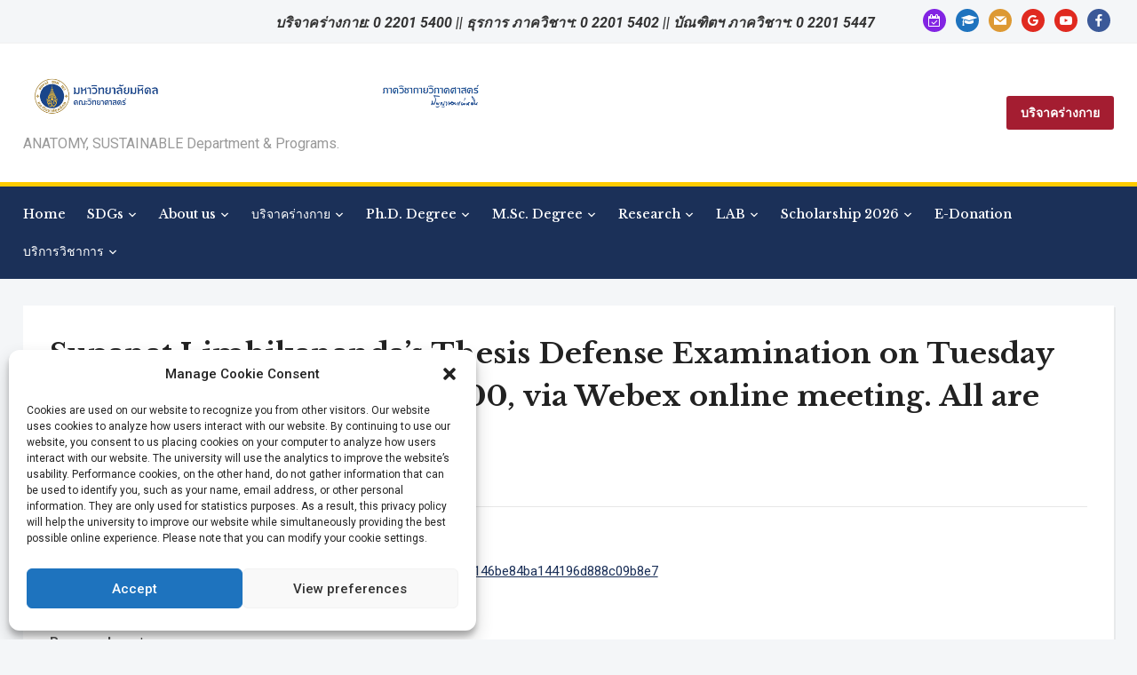

--- FILE ---
content_type: text/html; charset=UTF-8
request_url: https://anatomy.sc.mahidol.ac.th/defense-supanat/
body_size: 15118
content:
<!DOCTYPE html>
<html lang="en-US">
<head>
    <meta charset="UTF-8">
    <meta name="viewport" content="width=device-width, initial-scale=1.0">
    <link rel="profile" href="http://gmpg.org/xfn/11">
    <link rel="pingback" href="https://anatomy.sc.mahidol.ac.th/th/xmlrpc.php">

    <title>Supanat Limbikananda’s Thesis Defense Examination on Tuesday 5th October 2021, 09:00-12:00, via Webex online meeting. All are welcome. &#8211; #Anatomy SC Mahidol #Anatomy MUSC ภาควิชากายวิภาคศาสตร์ คณะวิทยาศาสตร์ มหาวิทยาลัยมหิดล Department of Anatomy, Faculty of Science, Mahidol University.</title>
<link rel='dns-prefetch' href='//fonts.googleapis.com' />
<link rel='dns-prefetch' href='//s.w.org' />
<link rel="alternate" type="application/rss+xml" title="#Anatomy SC Mahidol #Anatomy MUSC ภาควิชากายวิภาคศาสตร์ คณะวิทยาศาสตร์ มหาวิทยาลัยมหิดล Department of Anatomy, Faculty of Science, Mahidol University. &raquo; Feed" href="https://anatomy.sc.mahidol.ac.th/feed/" />
<link rel="alternate" type="application/rss+xml" title="#Anatomy SC Mahidol #Anatomy MUSC ภาควิชากายวิภาคศาสตร์ คณะวิทยาศาสตร์ มหาวิทยาลัยมหิดล Department of Anatomy, Faculty of Science, Mahidol University. &raquo; Comments Feed" href="https://anatomy.sc.mahidol.ac.th/comments/feed/" />
<link rel="alternate" type="text/calendar" title="#Anatomy SC Mahidol #Anatomy MUSC ภาควิชากายวิภาคศาสตร์ คณะวิทยาศาสตร์ มหาวิทยาลัยมหิดล Department of Anatomy, Faculty of Science, Mahidol University. &raquo; iCal Feed" href="https://anatomy.sc.mahidol.ac.th/events/?ical=1" />
		<script type="text/javascript">
			window._wpemojiSettings = {"baseUrl":"https:\/\/s.w.org\/images\/core\/emoji\/11\/72x72\/","ext":".png","svgUrl":"https:\/\/s.w.org\/images\/core\/emoji\/11\/svg\/","svgExt":".svg","source":{"concatemoji":"https:\/\/anatomy.sc.mahidol.ac.th\/th\/wp-includes\/js\/wp-emoji-release.min.js?ver=5.0.2"}};
			!function(a,b,c){function d(a,b){var c=String.fromCharCode;l.clearRect(0,0,k.width,k.height),l.fillText(c.apply(this,a),0,0);var d=k.toDataURL();l.clearRect(0,0,k.width,k.height),l.fillText(c.apply(this,b),0,0);var e=k.toDataURL();return d===e}function e(a){var b;if(!l||!l.fillText)return!1;switch(l.textBaseline="top",l.font="600 32px Arial",a){case"flag":return!(b=d([55356,56826,55356,56819],[55356,56826,8203,55356,56819]))&&(b=d([55356,57332,56128,56423,56128,56418,56128,56421,56128,56430,56128,56423,56128,56447],[55356,57332,8203,56128,56423,8203,56128,56418,8203,56128,56421,8203,56128,56430,8203,56128,56423,8203,56128,56447]),!b);case"emoji":return b=d([55358,56760,9792,65039],[55358,56760,8203,9792,65039]),!b}return!1}function f(a){var c=b.createElement("script");c.src=a,c.defer=c.type="text/javascript",b.getElementsByTagName("head")[0].appendChild(c)}var g,h,i,j,k=b.createElement("canvas"),l=k.getContext&&k.getContext("2d");for(j=Array("flag","emoji"),c.supports={everything:!0,everythingExceptFlag:!0},i=0;i<j.length;i++)c.supports[j[i]]=e(j[i]),c.supports.everything=c.supports.everything&&c.supports[j[i]],"flag"!==j[i]&&(c.supports.everythingExceptFlag=c.supports.everythingExceptFlag&&c.supports[j[i]]);c.supports.everythingExceptFlag=c.supports.everythingExceptFlag&&!c.supports.flag,c.DOMReady=!1,c.readyCallback=function(){c.DOMReady=!0},c.supports.everything||(h=function(){c.readyCallback()},b.addEventListener?(b.addEventListener("DOMContentLoaded",h,!1),a.addEventListener("load",h,!1)):(a.attachEvent("onload",h),b.attachEvent("onreadystatechange",function(){"complete"===b.readyState&&c.readyCallback()})),g=c.source||{},g.concatemoji?f(g.concatemoji):g.wpemoji&&g.twemoji&&(f(g.twemoji),f(g.wpemoji)))}(window,document,window._wpemojiSettings);
		</script>
		<style type="text/css">
img.wp-smiley,
img.emoji {
	display: inline !important;
	border: none !important;
	box-shadow: none !important;
	height: 1em !important;
	width: 1em !important;
	margin: 0 .07em !important;
	vertical-align: -0.1em !important;
	background: none !important;
	padding: 0 !important;
}
</style>
<link rel='stylesheet' id='wp-block-library-css'  href='https://anatomy.sc.mahidol.ac.th/th/wp-includes/css/dist/block-library/style.min.css?ver=5.0.2' type='text/css' media='all' />
<link rel='stylesheet' id='cmplz-general-css'  href='https://anatomy.sc.mahidol.ac.th/th/wp-content/plugins/complianz-gdpr/assets/css/cookieblocker.min.css?ver=6.3.2.1' type='text/css' media='all' />
<link rel='stylesheet' id='sidebar-login-css'  href='https://anatomy.sc.mahidol.ac.th/th/wp-content/plugins/sidebar-login/build/sidebar-login.css?ver=1662524947' type='text/css' media='all' />
<link rel='stylesheet' id='wpz-shortcodes-css'  href='https://anatomy.sc.mahidol.ac.th/th/wp-content/themes/academica_pro_3/functions/wpzoom/assets/css/shortcodes.css?ver=5.0.2' type='text/css' media='all' />
<link rel='stylesheet' id='zoom-font-awesome-css'  href='https://anatomy.sc.mahidol.ac.th/th/wp-content/themes/academica_pro_3/functions/wpzoom/assets/css/font-awesome.min.css?ver=5.0.2' type='text/css' media='all' />
<link rel='stylesheet' id='academica-google-fonts-css'  href='//fonts.googleapis.com/css?family=Roboto%3Aregular%2Citalic%2C100%2C200%2C300%2C500%2C600%2C700%2C800%2C900%7CLibre+Baskerville%3Aregular%2Citalic%2C500%2C600%2C700%26subset%3Dlatin%2C&#038;ver=5.0.2' type='text/css' media='all' />
<link rel='stylesheet' id='academica-pro-style-css'  href='https://anatomy.sc.mahidol.ac.th/th/wp-content/themes/academica_pro_3/style.css?ver=3.0.1' type='text/css' media='all' />
<link rel='stylesheet' id='media-queries-css'  href='https://anatomy.sc.mahidol.ac.th/th/wp-content/themes/academica_pro_3/css/media-queries.css?ver=3.0.1' type='text/css' media='all' />
<link rel='stylesheet' id='academica-google-font-default-css'  href='//fonts.googleapis.com/css?family=Libre+Baskerville%3A400%2C400i%2C700%7CRoboto%3A400%2C400i%2C500%2C500i%2C700%2C700i&#038;subset=cyrillic%2Clatin-ext&#038;ver=5.0.2' type='text/css' media='all' />
<link rel='stylesheet' id='dashicons-css'  href='https://anatomy.sc.mahidol.ac.th/th/wp-includes/css/dashicons.min.css?ver=5.0.2' type='text/css' media='all' />
<link rel='stylesheet' id='socicon-css'  href='https://anatomy.sc.mahidol.ac.th/th/wp-content/plugins/social-icons-widget-by-wpzoom/assets/css/socicon.css?ver=20181009' type='text/css' media='all' />
<link rel='stylesheet' id='genericons-css'  href='https://anatomy.sc.mahidol.ac.th/th/wp-content/plugins/jetpack/_inc/genericons/genericons/genericons.css?ver=3.1' type='text/css' media='all' />
<link rel='stylesheet' id='fontawesome-css'  href='https://anatomy.sc.mahidol.ac.th/th/wp-content/plugins/social-icons-widget-by-wpzoom/assets/css/font-awesome.min.css?ver=20180625' type='text/css' media='all' />
<link rel='stylesheet' id='wzslider-css'  href='https://anatomy.sc.mahidol.ac.th/th/wp-content/themes/academica_pro_3/functions/wpzoom/assets/css/wzslider.css?ver=5.0.2' type='text/css' media='all' />
<link rel='stylesheet' id='wpzoom-custom-css'  href='https://anatomy.sc.mahidol.ac.th/th/wp-content/themes/academica_pro_3/custom.css?ver=5.0.2' type='text/css' media='all' />
<script type='text/javascript' src='https://anatomy.sc.mahidol.ac.th/th/wp-includes/js/jquery/jquery.js?ver=1.12.4'></script>
<script type='text/javascript' src='https://anatomy.sc.mahidol.ac.th/th/wp-includes/js/jquery/jquery-migrate.min.js?ver=1.4.1'></script>
<script type='text/javascript' src='https://anatomy.sc.mahidol.ac.th/th/wp-content/themes/academica_pro_3/js/init.js?ver=5.0.2'></script>
<link rel='https://api.w.org/' href='https://anatomy.sc.mahidol.ac.th/wp-json/' />
<link rel="EditURI" type="application/rsd+xml" title="RSD" href="https://anatomy.sc.mahidol.ac.th/th/xmlrpc.php?rsd" />
<link rel="wlwmanifest" type="application/wlwmanifest+xml" href="https://anatomy.sc.mahidol.ac.th/th/wp-includes/wlwmanifest.xml" /> 
<link rel='prev' title='งานเกษียณ วันที่ 29 กันยายน 2564' href='https://anatomy.sc.mahidol.ac.th/retire2021/' />
<link rel='next' title='Charaterization of Thrombospondin Type 1 Repeat in Haliotis diversicolor and Its Possible Role in Osteoinduction' href='https://anatomy.sc.mahidol.ac.th/tsr1/' />
<meta name="generator" content="WordPress 5.0.2" />
<link rel="canonical" href="https://anatomy.sc.mahidol.ac.th/defense-supanat/" />
<link rel='shortlink' href='https://anatomy.sc.mahidol.ac.th/?p=12376' />
<link rel="alternate" type="application/json+oembed" href="https://anatomy.sc.mahidol.ac.th/wp-json/oembed/1.0/embed?url=https%3A%2F%2Fanatomy.sc.mahidol.ac.th%2Fdefense-supanat%2F" />
<link rel="alternate" type="text/xml+oembed" href="https://anatomy.sc.mahidol.ac.th/wp-json/oembed/1.0/embed?url=https%3A%2F%2Fanatomy.sc.mahidol.ac.th%2Fdefense-supanat%2F&#038;format=xml" />
<meta name="generator" content="Site Kit by Google 1.82.0" /><meta name="tec-api-version" content="v1"><meta name="tec-api-origin" content="https://anatomy.sc.mahidol.ac.th"><link rel="https://theeventscalendar.com/" href="https://anatomy.sc.mahidol.ac.th/wp-json/tribe/events/v1/" /><style>.cmplz-hidden{display:none!important;}</style><!-- WPZOOM Theme / Framework -->
<meta name="generator" content="Academica Pro 3.0 3.0.1" />
<meta name="generator" content="WPZOOM Framework 1.6.7" />

<!-- Jetpack Open Graph Tags -->
<meta property="og:type" content="article" />
<meta property="og:title" content="Supanat Limbikananda’s Thesis Defense Examination on Tuesday 5th October 2021, 09:00-12:00, via Webex online meeting. All are welcome." />
<meta property="og:url" content="https://anatomy.sc.mahidol.ac.th/defense-supanat/" />
<meta property="og:description" content="Hosted by Naret Chantharangsikul Meeting link: Meeting number: 2642 892 8771 Password: anatomy Remark: Click at the poster below can take you to the meeting link." />
<meta property="article:published_time" content="2021-10-02T00:22:11+00:00" />
<meta property="article:modified_time" content="2021-10-02T00:31:29+00:00" />
<meta property="og:site_name" content="#Anatomy SC Mahidol #Anatomy MUSC ภาควิชากายวิภาคศาสตร์ คณะวิทยาศาสตร์ มหาวิทยาลัยมหิดล Department of Anatomy, Faculty of Science, Mahidol University." />
<meta property="og:image" content="https://anatomy.sc.mahidol.ac.th/th/wp-content/uploads/2021/10/20211005-Defense-Supanat.png" />
<meta property="og:image:width" content="1358" />
<meta property="og:image:height" content="1920" />
<meta property="og:locale" content="en_US" />
<meta name="twitter:text:title" content="Supanat Limbikananda’s Thesis Defense Examination on Tuesday 5th October 2021, 09:00-12:00, via Webex online meeting. All are welcome." />
<meta name="twitter:image" content="https://anatomy.sc.mahidol.ac.th/th/wp-content/uploads/2021/10/20211005-Defense-Supanat.png?w=640" />
<meta name="twitter:card" content="summary_large_image" />

<!-- End Jetpack Open Graph Tags -->
<link rel="icon" href="https://anatomy.sc.mahidol.ac.th/th/wp-content/uploads/2019/02/MU_Logo-55x55.png" sizes="32x32" />
<link rel="icon" href="https://anatomy.sc.mahidol.ac.th/th/wp-content/uploads/2019/02/MU_Logo-300x300.png" sizes="192x192" />
<link rel="apple-touch-icon-precomposed" href="https://anatomy.sc.mahidol.ac.th/th/wp-content/uploads/2019/02/MU_Logo-300x300.png" />
<meta name="msapplication-TileImage" content="https://anatomy.sc.mahidol.ac.th/th/wp-content/uploads/2019/02/MU_Logo-300x300.png" />
		<style type="text/css" id="wp-custom-css">
			/*
You can add your own CSS here.

Click the help icon above to learn more.
*/

.fw-team .fw-team-inner {
    text-align: left;
}

.container {
    position: relative;
    width: 100%;
    height: 0;
    padding-bottom: 56.25%;
}
.video {
    position: absolute;
    top: 0;
    left: 0;
    width: 100%;
    height: 100%;
}		</style>
	
	<!-- Global site tag (gtag.js) - Google Analytics (Start)-->

		<script type="text/plain" data-service="google-analytics" data-category="statistics" async src="https://www.googletagmanager.com/gtag/js?id=UA-4429944-10"></script>

		<script>

		  window.dataLayer = window.dataLayer || [];

		  function gtag(){dataLayer.push(arguments);}

		  gtag('js', new Date());

		  gtag('config', 'UA-4429944-10');

		</script>

	<!-- Global site tag (gtag.js) - Google Analytics (Stop)-->
	
</head>
<body data-cmplz=1 class="post-template-default single single-post postid-12376 single-format-standard wp-custom-logo tribe-no-js">

<div id="container">

    <header id="header">

        <nav id="top-menu">

            <div class="wrapper">

                <div id="navbar-top" class="top-navbar">

                    
                </div>

                <div class="header_social">
                    <div id="zoom-social-icons-widget-3" class="widget zoom-social-icons-widget widget-none"><h3 class="title"><span>Useful Links</span></h3>
		
		<ul class="zoom-social-icons-list zoom-social-icons-list--with-canvas zoom-social-icons-list--round zoom-social-icons-list--no-labels">

			
								<li class="zoom-social_icons-list__item">
					<a class="zoom-social_icons-list__link"
					   href="http://anatomy.sc.mahidol.ac.th/labbooking/"
						target="_blank"											>
																		
                                                    <span
                                class="screen-reader-text">calendar-check-o</span>
                        
						<span class="zoom-social_icons-list-span fa fa-calendar-check-o"
							data-hover-rule="background-color" data-hover-color="#8224e3"							  style="background-color : #8224e3; font-size: 14px; padding:6px"
						></span>

											</a>
				</li>

			
								<li class="zoom-social_icons-list__item">
					<a class="zoom-social_icons-list__link"
					   href="http://www2.sc.mahidol.ac.th/scan/"
						target="_blank"											>
																		
                                                    <span
                                class="screen-reader-text">graduation-cap</span>
                        
						<span class="zoom-social_icons-list-span fa fa-graduation-cap"
							data-hover-rule="background-color" data-hover-color="#1e73be"							  style="background-color : #1e73be; font-size: 14px; padding:6px"
						></span>

											</a>
				</li>

			
								<li class="zoom-social_icons-list__item">
					<a class="zoom-social_icons-list__link"
					   href="https://webmail.mahidol.ac.th/"
						target="_blank"											>
																		
                                                    <span
                                class="screen-reader-text">mail</span>
                        
						<span class="zoom-social_icons-list-span socicon socicon-mail"
							data-hover-rule="background-color" data-hover-color="#dd9933"							  style="background-color : #dd9933; font-size: 14px; padding:6px"
						></span>

											</a>
				</li>

			
								<li class="zoom-social_icons-list__item">
					<a class="zoom-social_icons-list__link"
					   href="https://gmail.com/"
						target="_blank"											>
																		
                                                    <span
                                class="screen-reader-text">google</span>
                        
						<span class="zoom-social_icons-list-span fa fa-google"
							data-hover-rule="background-color" data-hover-color="#c71610"							  style="background-color : #e02a20; font-size: 14px; padding:6px"
						></span>

											</a>
				</li>

			
								<li class="zoom-social_icons-list__item">
					<a class="zoom-social_icons-list__link"
					   href="https://www.youtube.com/channel/UCiSSnSicQgEutgBwOzv2b-A/"
						target="_blank"											>
																		
                                                    <span
                                class="screen-reader-text">youtube</span>
                        
						<span class="zoom-social_icons-list-span socicon socicon-youtube"
							data-hover-rule="background-color" data-hover-color="#e02a20"							  style="background-color : #e02a20; font-size: 14px; padding:6px"
						></span>

											</a>
				</li>

			
								<li class="zoom-social_icons-list__item">
					<a class="zoom-social_icons-list__link"
					   href="https://www.facebook.com/anatomy.mahidol"
						target="_blank"											>
																		
                                                    <span
                                class="screen-reader-text">facebook</span>
                        
						<span class="zoom-social_icons-list-span socicon socicon-facebook"
							data-hover-rule="background-color" data-hover-color="#3b5998"							  style="background-color : #3b5998; font-size: 14px; padding:6px"
						></span>

											</a>
				</li>

			
		</ul>

		</div>                </div>

                                    <div id="header-helpful">

                                                    <span class="action"> <span class="value">บริจาคร่างกาย: 0 2201 5400 || ธุรการ ภาควิชาฯ: 0 2201 5402 || บัณฑิตฯ ภาควิชาฯ: 0 2201 5447</span></span>
                                            </div><!-- end #header-helpful -->
                
                <div class="clear"></div>

             </div>
        </nav><!-- end #top-menu -->
        <div class="cleaner"></div>


        <div class="wrapper">

            <div class="brand_wrapper">

                <div class="navbar-brand-wpz">

                    <a href="https://anatomy.sc.mahidol.ac.th/" class="custom-logo-link" rel="home" itemprop="url"><img src="https://anatomy.sc.mahidol.ac.th/th/wp-content/uploads/2023/08/AN_MUSC_Logo.png" alt="#Anatomy SC Mahidol #Anatomy MUSC ภาควิชากายวิภาคศาสตร์ คณะวิทยาศาสตร์ มหาวิทยาลัยมหิดล Department of Anatomy, Faculty of Science, Mahidol University." width="2038" height="208"></a>
                    <p class="tagline">ANATOMY, SUSTAINABLE Department &amp; Programs.</p>

                </div><!-- .navbar-brand -->

                <div id="navbar-logo" class="logo-navbar">

                    <div class="menu-about-container"><ul id="menu-about" class="navbar-wpz dropdown sf-menu"><li id="menu-item-6048" class="wpz-button menu-item menu-item-type-post_type menu-item-object-page menu-item-6048"><a href="https://anatomy.sc.mahidol.ac.th/body-donation/">บริจาคร่างกาย</a></li>
</ul></div>
                </div>

            </div>

            <div class="cleaner">&nbsp;</div>

        </div><!-- end .wrapper -->

    </header>

    <nav id="main-navbar" class="main-navbar">

        <div class="wrapper">

            <div class="navbar-header-main">
                <div id="menu-main-slide" class="menu-main-container"><ul id="menu-main" class="menu"><li id="menu-item-6117" class="menu-item menu-item-type-post_type menu-item-object-page menu-item-home menu-item-6117"><a href="https://anatomy.sc.mahidol.ac.th/">Home</a></li>
<li id="menu-item-10809" class="menu-item menu-item-type-taxonomy menu-item-object-category menu-item-has-children menu-item-10809"><a href="https://anatomy.sc.mahidol.ac.th/category/sdg/">SDGs</a>
<ul class="sub-menu">
	<li id="menu-item-18467" class="menu-item menu-item-type-taxonomy menu-item-object-category menu-item-18467"><a href="https://anatomy.sc.mahidol.ac.th/category/sdg2024/">SDGs 2024</a></li>
	<li id="menu-item-18471" class="menu-item menu-item-type-taxonomy menu-item-object-category menu-item-18471"><a href="https://anatomy.sc.mahidol.ac.th/category/sdg2023/">SDGs 2023</a></li>
	<li id="menu-item-18469" class="menu-item menu-item-type-taxonomy menu-item-object-category menu-item-18469"><a href="https://anatomy.sc.mahidol.ac.th/category/sdg2022/">SDGs 2022</a></li>
	<li id="menu-item-18470" class="menu-item menu-item-type-taxonomy menu-item-object-category menu-item-18470"><a href="https://anatomy.sc.mahidol.ac.th/category/sdg2021/">SDGs 2021</a></li>
	<li id="menu-item-13482" class="menu-item menu-item-type-taxonomy menu-item-object-category menu-item-13482"><a href="https://anatomy.sc.mahidol.ac.th/category/research-output/">SDGs &#038; Research output</a></li>
	<li id="menu-item-13480" class="menu-item menu-item-type-taxonomy menu-item-object-category menu-item-13480"><a href="https://anatomy.sc.mahidol.ac.th/category/sdg-project/">SDGs &#038; Activity/Project</a></li>
</ul>
</li>
<li id="menu-item-5571" class="menu-item menu-item-type-post_type menu-item-object-page menu-item-has-children menu-item-5571"><a href="https://anatomy.sc.mahidol.ac.th/about/">About us</a>
<ul class="sub-menu">
	<li id="menu-item-11818" class="menu-item menu-item-type-post_type menu-item-object-page menu-item-11818"><a href="https://anatomy.sc.mahidol.ac.th/about/staff/">Staff</a></li>
	<li id="menu-item-21180" class="menu-item menu-item-type-post_type menu-item-object-page menu-item-21180"><a href="https://anatomy.sc.mahidol.ac.th/organization-chart/">Organization Chart</a></li>
	<li id="menu-item-21185" class="menu-item menu-item-type-post_type menu-item-object-page menu-item-21185"><a href="https://anatomy.sc.mahidol.ac.th/steering-committee/">Steering Committee</a></li>
	<li id="menu-item-18995" class="menu-item menu-item-type-post_type menu-item-object-page menu-item-has-children menu-item-18995"><a href="https://anatomy.sc.mahidol.ac.th/student/">GRADUATE STUDENTS</a>
	<ul class="sub-menu">
		<li id="menu-item-18999" class="menu-item menu-item-type-post_type menu-item-object-page menu-item-18999"><a href="https://anatomy.sc.mahidol.ac.th/student/phd/">Ph.D. students</a></li>
		<li id="menu-item-16636" class="menu-item menu-item-type-post_type menu-item-object-page menu-item-16636"><a href="https://anatomy.sc.mahidol.ac.th/student/msc/">M.Sc. students</a></li>
	</ul>
</li>
	<li id="menu-item-19111" class="menu-item menu-item-type-post_type menu-item-object-page menu-item-has-children menu-item-19111"><a href="https://anatomy.sc.mahidol.ac.th/visiting-researcher/">VISITING RESEARCHERS</a>
	<ul class="sub-menu">
		<li id="menu-item-19544" class="menu-item menu-item-type-post_type menu-item-object-page menu-item-19544"><a href="https://anatomy.sc.mahidol.ac.th/visiting-researcher/ra/">Research Assistant</a></li>
		<li id="menu-item-19397" class="menu-item menu-item-type-post_type menu-item-object-page menu-item-19397"><a href="https://anatomy.sc.mahidol.ac.th/visiting-researcher/phd/">Ph.D. students</a></li>
		<li id="menu-item-19398" class="menu-item menu-item-type-post_type menu-item-object-page menu-item-19398"><a href="https://anatomy.sc.mahidol.ac.th/visiting-researcher/msc/">M.Sc. students</a></li>
		<li id="menu-item-19399" class="menu-item menu-item-type-post_type menu-item-object-page menu-item-19399"><a href="https://anatomy.sc.mahidol.ac.th/visiting-researcher/bsc/">B.Sc. students</a></li>
		<li id="menu-item-19400" class="menu-item menu-item-type-post_type menu-item-object-page menu-item-19400"><a href="https://anatomy.sc.mahidol.ac.th/visiting-researcher/graduated/">GRADUATED</a></li>
	</ul>
</li>
	<li id="menu-item-5843" class="menu-item menu-item-type-post_type menu-item-object-page menu-item-5843"><a href="https://anatomy.sc.mahidol.ac.th/about/history/">History</a></li>
	<li id="menu-item-10896" class="menu-item menu-item-type-taxonomy menu-item-object-category menu-item-has-children menu-item-10896"><a href="https://anatomy.sc.mahidol.ac.th/category/achievement/">ความสำเร็จ</a>
	<ul class="sub-menu">
		<li id="menu-item-10897" class="menu-item menu-item-type-taxonomy menu-item-object-category menu-item-10897"><a href="https://anatomy.sc.mahidol.ac.th/category/staff-award/">Staff Awards &#038; Promotions</a></li>
		<li id="menu-item-10898" class="menu-item menu-item-type-taxonomy menu-item-object-category menu-item-10898"><a href="https://anatomy.sc.mahidol.ac.th/category/congrat/">Congratulations!!</a></li>
	</ul>
</li>
	<li id="menu-item-8708" class="menu-item menu-item-type-taxonomy menu-item-object-category menu-item-8708"><a href="https://anatomy.sc.mahidol.ac.th/category/knowledge/">เกร็ดความรู้ฯ สู่ประชาชน</a></li>
	<li id="menu-item-13169" class="menu-item menu-item-type-post_type menu-item-object-post menu-item-13169"><a href="https://anatomy.sc.mahidol.ac.th/online-it/">ON-LINE IT services</a></li>
	<li id="menu-item-9320" class="menu-item menu-item-type-post_type menu-item-object-page menu-item-9320"><a href="https://anatomy.sc.mahidol.ac.th/museum/">พิพิธภัณฑ์กายวิภาคศาสตร์</a></li>
	<li id="menu-item-10930" class="menu-item menu-item-type-custom menu-item-object-custom menu-item-10930"><a href="https://www.youtube.com/channel/UCiSSnSicQgEutgBwOzv2b-A/">Anatomy SC Mahidol Channel</a></li>
	<li id="menu-item-10933" class="menu-item menu-item-type-custom menu-item-object-custom menu-item-10933"><a href="https://www.facebook.com/anatomy.mahidol">Facebook</a></li>
	<li id="menu-item-7511" class="menu-item menu-item-type-post_type menu-item-object-page menu-item-has-children menu-item-7511"><a href="https://anatomy.sc.mahidol.ac.th/link/">Links</a>
	<ul class="sub-menu">
		<li id="menu-item-12058" class="menu-item menu-item-type-custom menu-item-object-custom menu-item-12058"><a href="https://anatomy.sc.mahidol.ac.th/link/sdg-online-form/">SDGs online form</a></li>
		<li id="menu-item-7802" class="menu-item menu-item-type-post_type menu-item-object-page menu-item-7802"><a href="https://anatomy.sc.mahidol.ac.th/link/booked/">Room &#038; Lab booking</a></li>
		<li id="menu-item-7576" class="menu-item menu-item-type-taxonomy menu-item-object-category menu-item-7576"><a href="https://anatomy.sc.mahidol.ac.th/category/announcement/">Announce</a></li>
		<li id="menu-item-5844" class="menu-item menu-item-type-custom menu-item-object-custom menu-item-5844"><a href="http://anatomy.sc.mahidol.ac.th/events/">Calendar</a></li>
		<li id="menu-item-8371" class="menu-item menu-item-type-custom menu-item-object-custom menu-item-8371"><a href="http://anatomy.sc.mahidol.ac.th/old/">Old Website (English)</a></li>
		<li id="menu-item-8372" class="menu-item menu-item-type-custom menu-item-object-custom menu-item-8372"><a href="http://anatomy.sc.mahidol.ac.th/old/thai">เว็บไซต์เดิม (ภาษาไทย)</a></li>
	</ul>
</li>
	<li id="menu-item-13911" class="menu-item menu-item-type-post_type menu-item-object-page menu-item-has-children menu-item-13911"><a href="https://anatomy.sc.mahidol.ac.th/surveys/">Surveys</a>
	<ul class="sub-menu">
		<li id="menu-item-13918" class="menu-item menu-item-type-post_type menu-item-object-page menu-item-13918"><a href="https://anatomy.sc.mahidol.ac.th/surveys/alumni-feedback/">Alumni Feedback</a></li>
		<li id="menu-item-13924" class="menu-item menu-item-type-post_type menu-item-object-page menu-item-13924"><a href="https://anatomy.sc.mahidol.ac.th/surveys/graduate-user-satisfaction/">Graduate User Satisfaction</a></li>
	</ul>
</li>
	<li id="menu-item-13549" class="menu-item menu-item-type-post_type menu-item-object-page menu-item-13549"><a href="https://anatomy.sc.mahidol.ac.th/pdpa-project/">ประกาศความเป็นส่วนตัวด้านข้อมูลผู้เข้าร่วมโครงการ</a></li>
	<li id="menu-item-14206" class="menu-item menu-item-type-post_type menu-item-object-page menu-item-14206"><a href="https://anatomy.sc.mahidol.ac.th/cctv-privacy-notice/">ประกาศเกี่ยวกับความเป็นส่วนตัวในการใช้กล้องวงจรปิด (CCTV Privacy Notice) บริเวณพื้นที่พิพิธภัณฑ์ ภาควิชากายวิภาคศาสตร์ คณะวิทยาศาสตร์ มหาวิทยาลัยมหิดล</a></li>
	<li id="menu-item-10916" class="menu-item menu-item-type-post_type menu-item-object-page menu-item-10916"><a href="https://anatomy.sc.mahidol.ac.th/contact/">Contact us</a></li>
</ul>
</li>
<li id="menu-item-7962" class="menu-item menu-item-type-post_type menu-item-object-page menu-item-has-children menu-item-7962"><a href="https://anatomy.sc.mahidol.ac.th/body-donation/">บริจาคร่างกาย</a>
<ul class="sub-menu">
	<li id="menu-item-10904" class="menu-item menu-item-type-post_type menu-item-object-page menu-item-10904"><a href="https://anatomy.sc.mahidol.ac.th/body-donation/">ขั้นตอน</a></li>
	<li id="menu-item-10905" class="menu-item menu-item-type-post_type menu-item-object-page menu-item-10905"><a href="https://anatomy.sc.mahidol.ac.th/body-donation/">เงื่อนไข</a></li>
	<li id="menu-item-9044" class="menu-item menu-item-type-taxonomy menu-item-object-category menu-item-9044"><a href="https://anatomy.sc.mahidol.ac.th/category/body-donor/">กตัญญู.. ต่อครูผู้ยิ่งใหญ่</a></li>
	<li id="menu-item-10902" class="menu-item menu-item-type-taxonomy menu-item-object-category menu-item-10902"><a href="https://anatomy.sc.mahidol.ac.th/category/soft-cadaver/">Soft cadaver คือ ร่างของผู้บริจาคร่างกายเพื่อการศึกษาแบบนิ่ม ซึ่งเสมือนกับร่างของผู้ป่วยจริงมากที่สุด</a></li>
	<li id="menu-item-20933" class="menu-item menu-item-type-taxonomy menu-item-object-category menu-item-20933"><a href="https://anatomy.sc.mahidol.ac.th/category/thiel-cadaver/">Thiel cadaver</a></li>
</ul>
</li>
<li id="menu-item-13504" class="menu-item menu-item-type-custom menu-item-object-custom menu-item-has-children menu-item-13504"><a href="https://graduate.mahidol.ac.th/inter/prospective-students/?p=curriculum&#038;id=2101D04G">Ph.D. Degree</a>
<ul class="sub-menu">
	<li id="menu-item-6537" class="menu-item menu-item-type-post_type menu-item-object-page menu-item-6537"><a href="https://anatomy.sc.mahidol.ac.th/testimonials/">Why Anatomy MUSC?</a></li>
	<li id="menu-item-10258" class="menu-item menu-item-type-post_type menu-item-object-page menu-item-10258"><a href="https://anatomy.sc.mahidol.ac.th/anatomy-at-musc/">Anatomy at MUSC</a></li>
	<li id="menu-item-8923" class="menu-item menu-item-type-post_type menu-item-object-page menu-item-8923"><a href="https://anatomy.sc.mahidol.ac.th/curriculum-phd/">Curriculum</a></li>
	<li id="menu-item-5842" class="menu-item menu-item-type-post_type menu-item-object-page menu-item-5842"><a href="https://anatomy.sc.mahidol.ac.th/admissions/">Admissions</a></li>
	<li id="menu-item-6680" class="menu-item menu-item-type-post_type menu-item-object-page menu-item-6680"><a href="https://anatomy.sc.mahidol.ac.th/scholarship/">Scholarships</a></li>
	<li id="menu-item-8926" class="menu-item menu-item-type-post_type menu-item-object-page menu-item-has-children menu-item-8926"><a href="https://anatomy.sc.mahidol.ac.th/curriculum-phd/">TQF-2, Syllabus, ELO, QE</a>
	<ul class="sub-menu">
		<li id="menu-item-7350" class="menu-item menu-item-type-custom menu-item-object-custom menu-item-7350"><a href="https://anatomy.sc.mahidol.ac.th/pdf/PhD-TQF2-EN.pdf">Program Specification (TQF-2)</a></li>
		<li id="menu-item-7737" class="menu-item menu-item-type-custom menu-item-object-custom menu-item-7737"><a href="https://anatomy.sc.mahidol.ac.th/pdf/PhD-CourseSyllabus.pdf">Course Syllabus</a></li>
		<li id="menu-item-7743" class="menu-item menu-item-type-custom menu-item-object-custom menu-item-7743"><a href="https://anatomy.sc.mahidol.ac.th/pdf/PhD-QualifyingExamProcedure.pdf">Qualifying Exam Procedure (QE)</a></li>
	</ul>
</li>
</ul>
</li>
<li id="menu-item-13507" class="menu-item menu-item-type-custom menu-item-object-custom menu-item-has-children menu-item-13507"><a href="https://graduate.mahidol.ac.th/inter/prospective-students/?p=curriculum&#038;id=2101M04G">M.Sc. Degree</a>
<ul class="sub-menu">
	<li id="menu-item-7778" class="menu-item menu-item-type-post_type menu-item-object-page menu-item-7778"><a href="https://anatomy.sc.mahidol.ac.th/testimonials/">Why Anatomy MUSC?</a></li>
	<li id="menu-item-10262" class="menu-item menu-item-type-post_type menu-item-object-page menu-item-10262"><a href="https://anatomy.sc.mahidol.ac.th/anatomy-at-musc/">Anatomy at MUSC</a></li>
	<li id="menu-item-8948" class="menu-item menu-item-type-post_type menu-item-object-page menu-item-8948"><a href="https://anatomy.sc.mahidol.ac.th/curriculum-msc/">Curriculum</a></li>
	<li id="menu-item-7740" class="menu-item menu-item-type-post_type menu-item-object-page menu-item-7740"><a href="https://anatomy.sc.mahidol.ac.th/admissions/">Admissions</a></li>
	<li id="menu-item-7739" class="menu-item menu-item-type-post_type menu-item-object-page menu-item-7739"><a href="https://anatomy.sc.mahidol.ac.th/scholarship/">Scholarships</a></li>
	<li id="menu-item-8951" class="menu-item menu-item-type-post_type menu-item-object-page menu-item-has-children menu-item-8951"><a href="https://anatomy.sc.mahidol.ac.th/curriculum-msc/">TQF-2, Syllabus, ELO</a>
	<ul class="sub-menu">
		<li id="menu-item-7346" class="menu-item menu-item-type-custom menu-item-object-custom menu-item-7346"><a href="https://anatomy.sc.mahidol.ac.th/pdf/MSc-TQF2-EN.pdf">Program Specification (TQF-2)</a></li>
		<li id="menu-item-7738" class="menu-item menu-item-type-custom menu-item-object-custom menu-item-7738"><a href="https://anatomy.sc.mahidol.ac.th/pdf/MSc-CourseSyllabus.pdf">Course Syllabus</a></li>
	</ul>
</li>
</ul>
</li>
<li id="menu-item-6460" class="menu-item menu-item-type-post_type menu-item-object-page menu-item-has-children menu-item-6460"><a href="https://anatomy.sc.mahidol.ac.th/research/">Research</a>
<ul class="sub-menu">
	<li id="menu-item-10910" class="menu-item menu-item-type-taxonomy menu-item-object-category menu-item-10910"><a href="https://anatomy.sc.mahidol.ac.th/category/research-output/">Research output</a></li>
	<li id="menu-item-6789" class="menu-item menu-item-type-post_type menu-item-object-page menu-item-6789"><a href="https://anatomy.sc.mahidol.ac.th/research/area/">Research Area</a></li>
	<li id="menu-item-6672" class="menu-item menu-item-type-post_type menu-item-object-page menu-item-6672"><a href="https://anatomy.sc.mahidol.ac.th/research/collaborations/">Collaborations</a></li>
	<li id="menu-item-6602" class="menu-item menu-item-type-post_type menu-item-object-page menu-item-has-children menu-item-6602"><a href="https://anatomy.sc.mahidol.ac.th/publication/">Publication</a>
	<ul class="sub-menu">
		<li id="menu-item-6599" class="menu-item menu-item-type-post_type menu-item-object-page menu-item-6599"><a href="https://anatomy.sc.mahidol.ac.th/publication/year-2019/">Publication 2019</a></li>
		<li id="menu-item-6662" class="menu-item menu-item-type-post_type menu-item-object-page menu-item-6662"><a href="https://anatomy.sc.mahidol.ac.th/publication/year-2018/">Publication 2018</a></li>
		<li id="menu-item-6659" class="menu-item menu-item-type-post_type menu-item-object-page menu-item-6659"><a href="https://anatomy.sc.mahidol.ac.th/publication/year-2017/">Publication 2017</a></li>
		<li id="menu-item-6656" class="menu-item menu-item-type-post_type menu-item-object-page menu-item-6656"><a href="https://anatomy.sc.mahidol.ac.th/publication/year-2016/">Publication 2016</a></li>
		<li id="menu-item-6653" class="menu-item menu-item-type-post_type menu-item-object-page menu-item-6653"><a href="https://anatomy.sc.mahidol.ac.th/publication/year-2015/">Publication 2015</a></li>
		<li id="menu-item-6799" class="menu-item menu-item-type-post_type menu-item-object-page menu-item-6799"><a href="https://anatomy.sc.mahidol.ac.th/publication/">More</a></li>
	</ul>
</li>
</ul>
</li>
<li id="menu-item-6359" class="menu-item menu-item-type-post_type menu-item-object-page menu-item-has-children menu-item-6359"><a href="https://anatomy.sc.mahidol.ac.th/lab/">LAB</a>
<ul class="sub-menu">
	<li id="menu-item-7893" class="menu-item menu-item-type-post_type menu-item-object-page menu-item-7893"><a href="https://anatomy.sc.mahidol.ac.th/lab/dr-bic/">DR-BIC</a></li>
	<li id="menu-item-6360" class="menu-item menu-item-type-post_type menu-item-object-page menu-item-6360"><a href="https://anatomy.sc.mahidol.ac.th/lab/km/">KM / Meemon</a></li>
	<li id="menu-item-6361" class="menu-item menu-item-type-post_type menu-item-object-page menu-item-6361"><a href="https://anatomy.sc.mahidol.ac.th/lab/stam/">STAM</a></li>
	<li id="menu-item-6362" class="menu-item menu-item-type-post_type menu-item-object-page menu-item-6362"><a href="https://anatomy.sc.mahidol.ac.th/lab/stem-cell/">STEM CELL</a></li>
	<li id="menu-item-6363" class="menu-item menu-item-type-post_type menu-item-object-page menu-item-6363"><a href="https://anatomy.sc.mahidol.ac.th/lab/neuro/">NEUROSCIENCE</a></li>
	<li id="menu-item-13155" class="menu-item menu-item-type-post_type menu-item-object-page menu-item-13155"><a href="https://anatomy.sc.mahidol.ac.th/lab/iscan/">iSCAN</a></li>
	<li id="menu-item-15608" class="menu-item menu-item-type-post_type menu-item-object-page menu-item-15608"><a href="https://anatomy.sc.mahidol.ac.th/yt-lab/">YT</a></li>
</ul>
</li>
<li id="menu-item-22346" class="menu-item menu-item-type-taxonomy menu-item-object-category menu-item-has-children menu-item-22346"><a href="https://anatomy.sc.mahidol.ac.th/category/scholarship-2026/">Scholarship 2026</a>
<ul class="sub-menu">
	<li id="menu-item-20894" class="menu-item menu-item-type-taxonomy menu-item-object-category menu-item-has-children menu-item-20894"><a href="https://anatomy.sc.mahidol.ac.th/category/scholarship/">Scholarship now &#8211; 2019</a>
	<ul class="sub-menu">
		<li id="menu-item-20899" class="menu-item menu-item-type-taxonomy menu-item-object-category menu-item-20899"><a href="https://anatomy.sc.mahidol.ac.th/category/scholarship-2025/">Scholarship 2025</a></li>
		<li id="menu-item-20892" class="menu-item menu-item-type-taxonomy menu-item-object-category menu-item-20892"><a href="https://anatomy.sc.mahidol.ac.th/category/scholarship-2024/">Scholarship 2024</a></li>
		<li id="menu-item-20891" class="menu-item menu-item-type-taxonomy menu-item-object-category menu-item-20891"><a href="https://anatomy.sc.mahidol.ac.th/category/scholarship-2023/">Scholarship 2023</a></li>
		<li id="menu-item-20890" class="menu-item menu-item-type-taxonomy menu-item-object-category menu-item-20890"><a href="https://anatomy.sc.mahidol.ac.th/category/scholarship-2022/">Scholarship 2022</a></li>
		<li id="menu-item-20889" class="menu-item menu-item-type-taxonomy menu-item-object-category menu-item-20889"><a href="https://anatomy.sc.mahidol.ac.th/category/scholarship-2021/">Scholarship 2021</a></li>
		<li id="menu-item-20888" class="menu-item menu-item-type-taxonomy menu-item-object-category menu-item-20888"><a href="https://anatomy.sc.mahidol.ac.th/category/scholarship-2020/">Scholarship 2020</a></li>
		<li id="menu-item-20887" class="menu-item menu-item-type-taxonomy menu-item-object-category menu-item-20887"><a href="https://anatomy.sc.mahidol.ac.th/category/scholarship-2019/">Scholarship 2019</a></li>
	</ul>
</li>
</ul>
</li>
<li id="menu-item-13636" class="menu-item menu-item-type-post_type menu-item-object-page menu-item-13636"><a href="https://anatomy.sc.mahidol.ac.th/e-donation/">E-Donation</a></li>
<li id="menu-item-17782" class="menu-item menu-item-type-post_type menu-item-object-page menu-item-has-children menu-item-17782"><a href="https://anatomy.sc.mahidol.ac.th/outreach/">บริการวิชาการ</a>
<ul class="sub-menu">
	<li id="menu-item-17720" class="menu-item menu-item-type-post_type menu-item-object-page menu-item-17720"><a href="https://anatomy.sc.mahidol.ac.th/outreach/preparation-program/">โครงการเตรียมร่างอาจารย์ใหญ่สำหรับสถาบันภายนอก</a></li>
	<li id="menu-item-17729" class="menu-item menu-item-type-post_type menu-item-object-page menu-item-has-children menu-item-17729"><a href="https://anatomy.sc.mahidol.ac.th/outreach/surgical-training-project/">โครงการฝึกหัตถการการผ่าตัด</a>
	<ul class="sub-menu">
		<li id="menu-item-21086" class="menu-item menu-item-type-taxonomy menu-item-object-category menu-item-has-children menu-item-21086"><a href="https://anatomy.sc.mahidol.ac.th/category/care-lab/">CARE Lab</a>
		<ul class="sub-menu">
			<li id="menu-item-21776" class="menu-item menu-item-type-taxonomy menu-item-object-category menu-item-21776"><a href="https://anatomy.sc.mahidol.ac.th/category/care-lab-2025/">CARE Lab 2025</a></li>
			<li id="menu-item-21089" class="menu-item menu-item-type-taxonomy menu-item-object-category menu-item-21089"><a href="https://anatomy.sc.mahidol.ac.th/category/care-lab-2024/">CARE Lab 2024</a></li>
			<li id="menu-item-21135" class="menu-item menu-item-type-taxonomy menu-item-object-category menu-item-21135"><a href="https://anatomy.sc.mahidol.ac.th/category/care-lab-2023/">CARE Lab 2023</a></li>
			<li id="menu-item-21087" class="menu-item menu-item-type-taxonomy menu-item-object-category menu-item-21087"><a href="https://anatomy.sc.mahidol.ac.th/category/care-lab-2019/">CARE Lab 2019</a></li>
		</ul>
</li>
	</ul>
</li>
	<li id="menu-item-17714" class="menu-item menu-item-type-post_type menu-item-object-page menu-item-17714"><a href="https://anatomy.sc.mahidol.ac.th/outreach/anatomy-for-all/">โครงการสร้างเสริมความรู้ทางกายวิภาคศาสตร์แก่นักเรียนในระดับมัธยมศึกษา</a></li>
</ul>
</li>
</ul></div>
            </div>

            <div id="navbar-main">

                <div class="menu-main-container"><ul id="menu-main-1" class="navbar-wpz dropdown sf-menu"><li class="menu-item menu-item-type-post_type menu-item-object-page menu-item-home menu-item-6117"><a href="https://anatomy.sc.mahidol.ac.th/">Home</a></li>
<li class="menu-item menu-item-type-taxonomy menu-item-object-category menu-item-has-children menu-item-10809"><a href="https://anatomy.sc.mahidol.ac.th/category/sdg/">SDGs</a>
<ul class="sub-menu">
	<li class="menu-item menu-item-type-taxonomy menu-item-object-category menu-item-18467"><a href="https://anatomy.sc.mahidol.ac.th/category/sdg2024/">SDGs 2024</a></li>
	<li class="menu-item menu-item-type-taxonomy menu-item-object-category menu-item-18471"><a href="https://anatomy.sc.mahidol.ac.th/category/sdg2023/">SDGs 2023</a></li>
	<li class="menu-item menu-item-type-taxonomy menu-item-object-category menu-item-18469"><a href="https://anatomy.sc.mahidol.ac.th/category/sdg2022/">SDGs 2022</a></li>
	<li class="menu-item menu-item-type-taxonomy menu-item-object-category menu-item-18470"><a href="https://anatomy.sc.mahidol.ac.th/category/sdg2021/">SDGs 2021</a></li>
	<li class="menu-item menu-item-type-taxonomy menu-item-object-category menu-item-13482"><a href="https://anatomy.sc.mahidol.ac.th/category/research-output/">SDGs &#038; Research output</a></li>
	<li class="menu-item menu-item-type-taxonomy menu-item-object-category menu-item-13480"><a href="https://anatomy.sc.mahidol.ac.th/category/sdg-project/">SDGs &#038; Activity/Project</a></li>
</ul>
</li>
<li class="menu-item menu-item-type-post_type menu-item-object-page menu-item-has-children menu-item-5571"><a href="https://anatomy.sc.mahidol.ac.th/about/">About us</a>
<ul class="sub-menu">
	<li class="menu-item menu-item-type-post_type menu-item-object-page menu-item-11818"><a href="https://anatomy.sc.mahidol.ac.th/about/staff/">Staff</a></li>
	<li class="menu-item menu-item-type-post_type menu-item-object-page menu-item-21180"><a href="https://anatomy.sc.mahidol.ac.th/organization-chart/">Organization Chart</a></li>
	<li class="menu-item menu-item-type-post_type menu-item-object-page menu-item-21185"><a href="https://anatomy.sc.mahidol.ac.th/steering-committee/">Steering Committee</a></li>
	<li class="menu-item menu-item-type-post_type menu-item-object-page menu-item-has-children menu-item-18995"><a href="https://anatomy.sc.mahidol.ac.th/student/">GRADUATE STUDENTS</a>
	<ul class="sub-menu">
		<li class="menu-item menu-item-type-post_type menu-item-object-page menu-item-18999"><a href="https://anatomy.sc.mahidol.ac.th/student/phd/">Ph.D. students</a></li>
		<li class="menu-item menu-item-type-post_type menu-item-object-page menu-item-16636"><a href="https://anatomy.sc.mahidol.ac.th/student/msc/">M.Sc. students</a></li>
	</ul>
</li>
	<li class="menu-item menu-item-type-post_type menu-item-object-page menu-item-has-children menu-item-19111"><a href="https://anatomy.sc.mahidol.ac.th/visiting-researcher/">VISITING RESEARCHERS</a>
	<ul class="sub-menu">
		<li class="menu-item menu-item-type-post_type menu-item-object-page menu-item-19544"><a href="https://anatomy.sc.mahidol.ac.th/visiting-researcher/ra/">Research Assistant</a></li>
		<li class="menu-item menu-item-type-post_type menu-item-object-page menu-item-19397"><a href="https://anatomy.sc.mahidol.ac.th/visiting-researcher/phd/">Ph.D. students</a></li>
		<li class="menu-item menu-item-type-post_type menu-item-object-page menu-item-19398"><a href="https://anatomy.sc.mahidol.ac.th/visiting-researcher/msc/">M.Sc. students</a></li>
		<li class="menu-item menu-item-type-post_type menu-item-object-page menu-item-19399"><a href="https://anatomy.sc.mahidol.ac.th/visiting-researcher/bsc/">B.Sc. students</a></li>
		<li class="menu-item menu-item-type-post_type menu-item-object-page menu-item-19400"><a href="https://anatomy.sc.mahidol.ac.th/visiting-researcher/graduated/">GRADUATED</a></li>
	</ul>
</li>
	<li class="menu-item menu-item-type-post_type menu-item-object-page menu-item-5843"><a href="https://anatomy.sc.mahidol.ac.th/about/history/">History</a></li>
	<li class="menu-item menu-item-type-taxonomy menu-item-object-category menu-item-has-children menu-item-10896"><a href="https://anatomy.sc.mahidol.ac.th/category/achievement/">ความสำเร็จ</a>
	<ul class="sub-menu">
		<li class="menu-item menu-item-type-taxonomy menu-item-object-category menu-item-10897"><a href="https://anatomy.sc.mahidol.ac.th/category/staff-award/">Staff Awards &#038; Promotions</a></li>
		<li class="menu-item menu-item-type-taxonomy menu-item-object-category menu-item-10898"><a href="https://anatomy.sc.mahidol.ac.th/category/congrat/">Congratulations!!</a></li>
	</ul>
</li>
	<li class="menu-item menu-item-type-taxonomy menu-item-object-category menu-item-8708"><a href="https://anatomy.sc.mahidol.ac.th/category/knowledge/">เกร็ดความรู้ฯ สู่ประชาชน</a></li>
	<li class="menu-item menu-item-type-post_type menu-item-object-post menu-item-13169"><a href="https://anatomy.sc.mahidol.ac.th/online-it/">ON-LINE IT services</a></li>
	<li class="menu-item menu-item-type-post_type menu-item-object-page menu-item-9320"><a href="https://anatomy.sc.mahidol.ac.th/museum/">พิพิธภัณฑ์กายวิภาคศาสตร์</a></li>
	<li class="menu-item menu-item-type-custom menu-item-object-custom menu-item-10930"><a href="https://www.youtube.com/channel/UCiSSnSicQgEutgBwOzv2b-A/">Anatomy SC Mahidol Channel</a></li>
	<li class="menu-item menu-item-type-custom menu-item-object-custom menu-item-10933"><a href="https://www.facebook.com/anatomy.mahidol">Facebook</a></li>
	<li class="menu-item menu-item-type-post_type menu-item-object-page menu-item-has-children menu-item-7511"><a href="https://anatomy.sc.mahidol.ac.th/link/">Links</a>
	<ul class="sub-menu">
		<li class="menu-item menu-item-type-custom menu-item-object-custom menu-item-12058"><a href="https://anatomy.sc.mahidol.ac.th/link/sdg-online-form/">SDGs online form</a></li>
		<li class="menu-item menu-item-type-post_type menu-item-object-page menu-item-7802"><a href="https://anatomy.sc.mahidol.ac.th/link/booked/">Room &#038; Lab booking</a></li>
		<li class="menu-item menu-item-type-taxonomy menu-item-object-category menu-item-7576"><a href="https://anatomy.sc.mahidol.ac.th/category/announcement/">Announce</a></li>
		<li class="menu-item menu-item-type-custom menu-item-object-custom menu-item-5844"><a href="http://anatomy.sc.mahidol.ac.th/events/">Calendar</a></li>
		<li class="menu-item menu-item-type-custom menu-item-object-custom menu-item-8371"><a href="http://anatomy.sc.mahidol.ac.th/old/">Old Website (English)</a></li>
		<li class="menu-item menu-item-type-custom menu-item-object-custom menu-item-8372"><a href="http://anatomy.sc.mahidol.ac.th/old/thai">เว็บไซต์เดิม (ภาษาไทย)</a></li>
	</ul>
</li>
	<li class="menu-item menu-item-type-post_type menu-item-object-page menu-item-has-children menu-item-13911"><a href="https://anatomy.sc.mahidol.ac.th/surveys/">Surveys</a>
	<ul class="sub-menu">
		<li class="menu-item menu-item-type-post_type menu-item-object-page menu-item-13918"><a href="https://anatomy.sc.mahidol.ac.th/surveys/alumni-feedback/">Alumni Feedback</a></li>
		<li class="menu-item menu-item-type-post_type menu-item-object-page menu-item-13924"><a href="https://anatomy.sc.mahidol.ac.th/surveys/graduate-user-satisfaction/">Graduate User Satisfaction</a></li>
	</ul>
</li>
	<li class="menu-item menu-item-type-post_type menu-item-object-page menu-item-13549"><a href="https://anatomy.sc.mahidol.ac.th/pdpa-project/">ประกาศความเป็นส่วนตัวด้านข้อมูลผู้เข้าร่วมโครงการ</a></li>
	<li class="menu-item menu-item-type-post_type menu-item-object-page menu-item-14206"><a href="https://anatomy.sc.mahidol.ac.th/cctv-privacy-notice/">ประกาศเกี่ยวกับความเป็นส่วนตัวในการใช้กล้องวงจรปิด (CCTV Privacy Notice) บริเวณพื้นที่พิพิธภัณฑ์ ภาควิชากายวิภาคศาสตร์ คณะวิทยาศาสตร์ มหาวิทยาลัยมหิดล</a></li>
	<li class="menu-item menu-item-type-post_type menu-item-object-page menu-item-10916"><a href="https://anatomy.sc.mahidol.ac.th/contact/">Contact us</a></li>
</ul>
</li>
<li class="menu-item menu-item-type-post_type menu-item-object-page menu-item-has-children menu-item-7962"><a href="https://anatomy.sc.mahidol.ac.th/body-donation/">บริจาคร่างกาย</a>
<ul class="sub-menu">
	<li class="menu-item menu-item-type-post_type menu-item-object-page menu-item-10904"><a href="https://anatomy.sc.mahidol.ac.th/body-donation/">ขั้นตอน</a></li>
	<li class="menu-item menu-item-type-post_type menu-item-object-page menu-item-10905"><a href="https://anatomy.sc.mahidol.ac.th/body-donation/">เงื่อนไข</a></li>
	<li class="menu-item menu-item-type-taxonomy menu-item-object-category menu-item-9044"><a href="https://anatomy.sc.mahidol.ac.th/category/body-donor/">กตัญญู.. ต่อครูผู้ยิ่งใหญ่</a></li>
	<li class="menu-item menu-item-type-taxonomy menu-item-object-category menu-item-10902"><a href="https://anatomy.sc.mahidol.ac.th/category/soft-cadaver/">Soft cadaver คือ ร่างของผู้บริจาคร่างกายเพื่อการศึกษาแบบนิ่ม ซึ่งเสมือนกับร่างของผู้ป่วยจริงมากที่สุด</a></li>
	<li class="menu-item menu-item-type-taxonomy menu-item-object-category menu-item-20933"><a href="https://anatomy.sc.mahidol.ac.th/category/thiel-cadaver/">Thiel cadaver</a></li>
</ul>
</li>
<li class="menu-item menu-item-type-custom menu-item-object-custom menu-item-has-children menu-item-13504"><a href="https://graduate.mahidol.ac.th/inter/prospective-students/?p=curriculum&#038;id=2101D04G">Ph.D. Degree</a>
<ul class="sub-menu">
	<li class="menu-item menu-item-type-post_type menu-item-object-page menu-item-6537"><a href="https://anatomy.sc.mahidol.ac.th/testimonials/">Why Anatomy MUSC?</a></li>
	<li class="menu-item menu-item-type-post_type menu-item-object-page menu-item-10258"><a href="https://anatomy.sc.mahidol.ac.th/anatomy-at-musc/">Anatomy at MUSC</a></li>
	<li class="menu-item menu-item-type-post_type menu-item-object-page menu-item-8923"><a href="https://anatomy.sc.mahidol.ac.th/curriculum-phd/">Curriculum</a></li>
	<li class="menu-item menu-item-type-post_type menu-item-object-page menu-item-5842"><a href="https://anatomy.sc.mahidol.ac.th/admissions/">Admissions</a></li>
	<li class="menu-item menu-item-type-post_type menu-item-object-page menu-item-6680"><a href="https://anatomy.sc.mahidol.ac.th/scholarship/">Scholarships</a></li>
	<li class="menu-item menu-item-type-post_type menu-item-object-page menu-item-has-children menu-item-8926"><a href="https://anatomy.sc.mahidol.ac.th/curriculum-phd/">TQF-2, Syllabus, ELO, QE</a>
	<ul class="sub-menu">
		<li class="menu-item menu-item-type-custom menu-item-object-custom menu-item-7350"><a href="https://anatomy.sc.mahidol.ac.th/pdf/PhD-TQF2-EN.pdf">Program Specification (TQF-2)</a></li>
		<li class="menu-item menu-item-type-custom menu-item-object-custom menu-item-7737"><a href="https://anatomy.sc.mahidol.ac.th/pdf/PhD-CourseSyllabus.pdf">Course Syllabus</a></li>
		<li class="menu-item menu-item-type-custom menu-item-object-custom menu-item-7743"><a href="https://anatomy.sc.mahidol.ac.th/pdf/PhD-QualifyingExamProcedure.pdf">Qualifying Exam Procedure (QE)</a></li>
	</ul>
</li>
</ul>
</li>
<li class="menu-item menu-item-type-custom menu-item-object-custom menu-item-has-children menu-item-13507"><a href="https://graduate.mahidol.ac.th/inter/prospective-students/?p=curriculum&#038;id=2101M04G">M.Sc. Degree</a>
<ul class="sub-menu">
	<li class="menu-item menu-item-type-post_type menu-item-object-page menu-item-7778"><a href="https://anatomy.sc.mahidol.ac.th/testimonials/">Why Anatomy MUSC?</a></li>
	<li class="menu-item menu-item-type-post_type menu-item-object-page menu-item-10262"><a href="https://anatomy.sc.mahidol.ac.th/anatomy-at-musc/">Anatomy at MUSC</a></li>
	<li class="menu-item menu-item-type-post_type menu-item-object-page menu-item-8948"><a href="https://anatomy.sc.mahidol.ac.th/curriculum-msc/">Curriculum</a></li>
	<li class="menu-item menu-item-type-post_type menu-item-object-page menu-item-7740"><a href="https://anatomy.sc.mahidol.ac.th/admissions/">Admissions</a></li>
	<li class="menu-item menu-item-type-post_type menu-item-object-page menu-item-7739"><a href="https://anatomy.sc.mahidol.ac.th/scholarship/">Scholarships</a></li>
	<li class="menu-item menu-item-type-post_type menu-item-object-page menu-item-has-children menu-item-8951"><a href="https://anatomy.sc.mahidol.ac.th/curriculum-msc/">TQF-2, Syllabus, ELO</a>
	<ul class="sub-menu">
		<li class="menu-item menu-item-type-custom menu-item-object-custom menu-item-7346"><a href="https://anatomy.sc.mahidol.ac.th/pdf/MSc-TQF2-EN.pdf">Program Specification (TQF-2)</a></li>
		<li class="menu-item menu-item-type-custom menu-item-object-custom menu-item-7738"><a href="https://anatomy.sc.mahidol.ac.th/pdf/MSc-CourseSyllabus.pdf">Course Syllabus</a></li>
	</ul>
</li>
</ul>
</li>
<li class="menu-item menu-item-type-post_type menu-item-object-page menu-item-has-children menu-item-6460"><a href="https://anatomy.sc.mahidol.ac.th/research/">Research</a>
<ul class="sub-menu">
	<li class="menu-item menu-item-type-taxonomy menu-item-object-category menu-item-10910"><a href="https://anatomy.sc.mahidol.ac.th/category/research-output/">Research output</a></li>
	<li class="menu-item menu-item-type-post_type menu-item-object-page menu-item-6789"><a href="https://anatomy.sc.mahidol.ac.th/research/area/">Research Area</a></li>
	<li class="menu-item menu-item-type-post_type menu-item-object-page menu-item-6672"><a href="https://anatomy.sc.mahidol.ac.th/research/collaborations/">Collaborations</a></li>
	<li class="menu-item menu-item-type-post_type menu-item-object-page menu-item-has-children menu-item-6602"><a href="https://anatomy.sc.mahidol.ac.th/publication/">Publication</a>
	<ul class="sub-menu">
		<li class="menu-item menu-item-type-post_type menu-item-object-page menu-item-6599"><a href="https://anatomy.sc.mahidol.ac.th/publication/year-2019/">Publication 2019</a></li>
		<li class="menu-item menu-item-type-post_type menu-item-object-page menu-item-6662"><a href="https://anatomy.sc.mahidol.ac.th/publication/year-2018/">Publication 2018</a></li>
		<li class="menu-item menu-item-type-post_type menu-item-object-page menu-item-6659"><a href="https://anatomy.sc.mahidol.ac.th/publication/year-2017/">Publication 2017</a></li>
		<li class="menu-item menu-item-type-post_type menu-item-object-page menu-item-6656"><a href="https://anatomy.sc.mahidol.ac.th/publication/year-2016/">Publication 2016</a></li>
		<li class="menu-item menu-item-type-post_type menu-item-object-page menu-item-6653"><a href="https://anatomy.sc.mahidol.ac.th/publication/year-2015/">Publication 2015</a></li>
		<li class="menu-item menu-item-type-post_type menu-item-object-page menu-item-6799"><a href="https://anatomy.sc.mahidol.ac.th/publication/">More</a></li>
	</ul>
</li>
</ul>
</li>
<li class="menu-item menu-item-type-post_type menu-item-object-page menu-item-has-children menu-item-6359"><a href="https://anatomy.sc.mahidol.ac.th/lab/">LAB</a>
<ul class="sub-menu">
	<li class="menu-item menu-item-type-post_type menu-item-object-page menu-item-7893"><a href="https://anatomy.sc.mahidol.ac.th/lab/dr-bic/">DR-BIC</a></li>
	<li class="menu-item menu-item-type-post_type menu-item-object-page menu-item-6360"><a href="https://anatomy.sc.mahidol.ac.th/lab/km/">KM / Meemon</a></li>
	<li class="menu-item menu-item-type-post_type menu-item-object-page menu-item-6361"><a href="https://anatomy.sc.mahidol.ac.th/lab/stam/">STAM</a></li>
	<li class="menu-item menu-item-type-post_type menu-item-object-page menu-item-6362"><a href="https://anatomy.sc.mahidol.ac.th/lab/stem-cell/">STEM CELL</a></li>
	<li class="menu-item menu-item-type-post_type menu-item-object-page menu-item-6363"><a href="https://anatomy.sc.mahidol.ac.th/lab/neuro/">NEUROSCIENCE</a></li>
	<li class="menu-item menu-item-type-post_type menu-item-object-page menu-item-13155"><a href="https://anatomy.sc.mahidol.ac.th/lab/iscan/">iSCAN</a></li>
	<li class="menu-item menu-item-type-post_type menu-item-object-page menu-item-15608"><a href="https://anatomy.sc.mahidol.ac.th/yt-lab/">YT</a></li>
</ul>
</li>
<li class="menu-item menu-item-type-taxonomy menu-item-object-category menu-item-has-children menu-item-22346"><a href="https://anatomy.sc.mahidol.ac.th/category/scholarship-2026/">Scholarship 2026</a>
<ul class="sub-menu">
	<li class="menu-item menu-item-type-taxonomy menu-item-object-category menu-item-has-children menu-item-20894"><a href="https://anatomy.sc.mahidol.ac.th/category/scholarship/">Scholarship now &#8211; 2019</a>
	<ul class="sub-menu">
		<li class="menu-item menu-item-type-taxonomy menu-item-object-category menu-item-20899"><a href="https://anatomy.sc.mahidol.ac.th/category/scholarship-2025/">Scholarship 2025</a></li>
		<li class="menu-item menu-item-type-taxonomy menu-item-object-category menu-item-20892"><a href="https://anatomy.sc.mahidol.ac.th/category/scholarship-2024/">Scholarship 2024</a></li>
		<li class="menu-item menu-item-type-taxonomy menu-item-object-category menu-item-20891"><a href="https://anatomy.sc.mahidol.ac.th/category/scholarship-2023/">Scholarship 2023</a></li>
		<li class="menu-item menu-item-type-taxonomy menu-item-object-category menu-item-20890"><a href="https://anatomy.sc.mahidol.ac.th/category/scholarship-2022/">Scholarship 2022</a></li>
		<li class="menu-item menu-item-type-taxonomy menu-item-object-category menu-item-20889"><a href="https://anatomy.sc.mahidol.ac.th/category/scholarship-2021/">Scholarship 2021</a></li>
		<li class="menu-item menu-item-type-taxonomy menu-item-object-category menu-item-20888"><a href="https://anatomy.sc.mahidol.ac.th/category/scholarship-2020/">Scholarship 2020</a></li>
		<li class="menu-item menu-item-type-taxonomy menu-item-object-category menu-item-20887"><a href="https://anatomy.sc.mahidol.ac.th/category/scholarship-2019/">Scholarship 2019</a></li>
	</ul>
</li>
</ul>
</li>
<li class="menu-item menu-item-type-post_type menu-item-object-page menu-item-13636"><a href="https://anatomy.sc.mahidol.ac.th/e-donation/">E-Donation</a></li>
<li class="menu-item menu-item-type-post_type menu-item-object-page menu-item-has-children menu-item-17782"><a href="https://anatomy.sc.mahidol.ac.th/outreach/">บริการวิชาการ</a>
<ul class="sub-menu">
	<li class="menu-item menu-item-type-post_type menu-item-object-page menu-item-17720"><a href="https://anatomy.sc.mahidol.ac.th/outreach/preparation-program/">โครงการเตรียมร่างอาจารย์ใหญ่สำหรับสถาบันภายนอก</a></li>
	<li class="menu-item menu-item-type-post_type menu-item-object-page menu-item-has-children menu-item-17729"><a href="https://anatomy.sc.mahidol.ac.th/outreach/surgical-training-project/">โครงการฝึกหัตถการการผ่าตัด</a>
	<ul class="sub-menu">
		<li class="menu-item menu-item-type-taxonomy menu-item-object-category menu-item-has-children menu-item-21086"><a href="https://anatomy.sc.mahidol.ac.th/category/care-lab/">CARE Lab</a>
		<ul class="sub-menu">
			<li class="menu-item menu-item-type-taxonomy menu-item-object-category menu-item-21776"><a href="https://anatomy.sc.mahidol.ac.th/category/care-lab-2025/">CARE Lab 2025</a></li>
			<li class="menu-item menu-item-type-taxonomy menu-item-object-category menu-item-21089"><a href="https://anatomy.sc.mahidol.ac.th/category/care-lab-2024/">CARE Lab 2024</a></li>
			<li class="menu-item menu-item-type-taxonomy menu-item-object-category menu-item-21135"><a href="https://anatomy.sc.mahidol.ac.th/category/care-lab-2023/">CARE Lab 2023</a></li>
			<li class="menu-item menu-item-type-taxonomy menu-item-object-category menu-item-21087"><a href="https://anatomy.sc.mahidol.ac.th/category/care-lab-2019/">CARE Lab 2019</a></li>
		</ul>
</li>
	</ul>
</li>
	<li class="menu-item menu-item-type-post_type menu-item-object-page menu-item-17714"><a href="https://anatomy.sc.mahidol.ac.th/outreach/anatomy-for-all/">โครงการสร้างเสริมความรู้ทางกายวิภาคศาสตร์แก่นักเรียนในระดับมัธยมศึกษา</a></li>
</ul>
</li>
</ul></div>
            </div><!-- end .menu -->

            <div id="sb-search" class="sb-search">
                            </div>

        </div>

    </nav><!-- end #main-menu -->
	<div id="main">

		<div class="wrapper">

			
			
			<div class="column column-full column-last">

                
				<div class="content-block">
					<h1 class="post-title">Supanat Limbikananda’s Thesis Defense Examination on Tuesday 5th October 2021, 09:00-12:00, via Webex online meeting. All are welcome.</h1>
					<p class="post-meta">        			<span class="category">In <a href="https://anatomy.sc.mahidol.ac.th/category/university-life/" rel="category tag">University Life</a></span>        			 / <time datetime="2021-10-02" pubdate>October 2, 2021</time>        			</p>

					<div class="divider">&nbsp;</div>

					<div class="post-content">
						
<p><strong>Hosted by</strong> Naret Chantharangsikul</p>



<p><strong>Meeting link:</strong> <a href="https://mahidol.webex.com/mahidol/j.php?MTID=meb6757146be84ba144196d888c09b8e7" target="_blank" rel="noreferrer noopener" aria-label="https://mahidol.webex.com/mahidol/j.php?MTID=meb6757146be84ba144196d888c09b8e7 (opens in a new tab)">https://mahidol.webex.com/mahidol/j.php?MTID=meb6757146be84ba144196d888c09b8e7</a></p>



<p><strong>Meeting number:</strong> 2642 892 8771</p>



<p><strong>Password:</strong> anatomy

</p>



<p><strong>Remark: </strong>Click at the poster below can take you to the meeting link. </p>



<figure class="wp-block-image"><a href="https://mahidol.webex.com/mahidol/j.php?MTID=meb6757146be84ba144196d888c09b8e7" target="_blank" rel="noreferrer noopener"><img src="https://anatomy.sc.mahidol.ac.th/th/wp-content/uploads/2021/10/20211005-Defense-Supanat-724x1024.png" alt="Supanat Limbikananda’s Thesis Defense Examination on Tuesday 5th October 2021, 09:00-12:00, via Webex online meeting. All are welcome." class="wp-image-12378" srcset="https://anatomy.sc.mahidol.ac.th/th/wp-content/uploads/2021/10/20211005-Defense-Supanat-724x1024.png 724w, https://anatomy.sc.mahidol.ac.th/th/wp-content/uploads/2021/10/20211005-Defense-Supanat-212x300.png 212w, https://anatomy.sc.mahidol.ac.th/th/wp-content/uploads/2021/10/20211005-Defense-Supanat-768x1086.png 768w, https://anatomy.sc.mahidol.ac.th/th/wp-content/uploads/2021/10/20211005-Defense-Supanat-39x55.png 39w, https://anatomy.sc.mahidol.ac.th/th/wp-content/uploads/2021/10/20211005-Defense-Supanat-947x1339.png 947w, https://anatomy.sc.mahidol.ac.th/th/wp-content/uploads/2021/10/20211005-Defense-Supanat-624x882.png 624w, https://anatomy.sc.mahidol.ac.th/th/wp-content/uploads/2021/10/20211005-Defense-Supanat.png 1358w" sizes="(max-width: 724px) 100vw, 724px" /></a></figure>

						<div class="cleaner">&nbsp;</div>

												<p><strong>Tags:</strong> <a href="https://anatomy.sc.mahidol.ac.th/tag/department-of-anatomy/" rel="tag">Department of Anatomy</a>, <a href="https://anatomy.sc.mahidol.ac.th/tag/faculty-of-science/" rel="tag">Faculty of Science</a>, <a href="https://anatomy.sc.mahidol.ac.th/tag/mahidol-university/" rel="tag">Mahidol University</a>, <a href="https://anatomy.sc.mahidol.ac.th/tag/supanat-limbikananda/" rel="tag">Supanat Limbikananda</a>, <a href="https://anatomy.sc.mahidol.ac.th/tag/thesis-defense/" rel="tag">Thesis Defense</a></p>
					</div><!-- end .post-content -->

					
					
					<div class="cleaner">&nbsp;</div>
				</div><!-- end .content-block -->

				<div class="cleaner">&nbsp;</div>

			</div><!-- end .column .column-medium -->

			
			<div class="cleaner">&nbsp;</div>

			
		</div><!-- end .wrapper -->

	</div><!-- end #main -->

	<footer class="site-footer">

		<div class="wrapper">

            <div class="widget-areas">

                        			<div class="column">

        				<div class="widget widget_text widget-none" id="text-2">			<div class="textwidget"><h4>Department of Anatomy,<br />
Faculty of Science,<br />
Mahidol University</h4>
<p><small><em>since 1967</em></small></p>
<p><small>272 Rama VI Road, Ratchathewi District, Bangkok 10400, THAILAND Tel: +66 2201 5402</small></p>
</div>
		<div class="cleaner">&nbsp;</div></div><div class="widget widget_text widget-none" id="text-7">			<div class="textwidget"><h4>ภาควิชากายวิภาคศาสตร์<br />
คณะวิทยาศาสตร์<br />
มหาวิทยาลัยมหิดล</h4>
<p><small><em>ก่อตั้ง พ.ศ. 2510</em></small></p>
<p><small>เลขที่ 272 ถนนพระรามที่ 6 แขวงทุ่งพญาไท เขตราชเทวี กรุงเทพฯ 10400 ประเทศไทย โทร. 0 2201 5402</small></p>
</div>
		<div class="cleaner">&nbsp;</div></div>
        				<div class="cleaner">&nbsp;</div>
        			</div><!-- end .column -->

                
                
        			<div class="column">

        				<div class="widget zoom-social-icons-widget widget-none" id="zoom-social-icons-widget-4"><h3 class="title">ติดต่อภาควิชากายวิภาคศาสตร์</h3>
		
		<ul class="zoom-social-icons-list zoom-social-icons-list--with-canvas zoom-social-icons-list--round">

			
								<li class="zoom-social_icons-list__item">
					<a class="zoom-social_icons-list__link"
					   href="tel:022015402"
						target="_blank"											>
																		
                        
						<span class="zoom-social_icons-list-span socicon socicon-viber"
							data-hover-rule="background-color" data-hover-color="#1e73be"							  style="background-color : #1e73be; font-size: 16px; padding:8px"
						></span>

													<span
								class="zoom-social_icons-list__label">ธุรการ ภาควิชาฯ 0 2201 5402</span>
											</a>
				</li>

			
								<li class="zoom-social_icons-list__item">
					<a class="zoom-social_icons-list__link"
					   href="tel:022015447"
						target="_blank"											>
																		
                        
						<span class="zoom-social_icons-list-span socicon socicon-viber"
							data-hover-rule="background-color" data-hover-color="#1e73be"							  style="background-color : #1e73be; font-size: 16px; padding:8px"
						></span>

													<span
								class="zoom-social_icons-list__label">บัณฑิตฯ ภาควิชาฯ 0 2201 5447</span>
											</a>
				</li>

			
								<li class="zoom-social_icons-list__item">
					<a class="zoom-social_icons-list__link"
					   href="tel:022015400"
						target="_blank"											>
																		
                        
						<span class="zoom-social_icons-list-span socicon socicon-viber"
							data-hover-rule="background-color" data-hover-color="#1e73be"							  style="background-color : #1e73be; font-size: 16px; padding:8px"
						></span>

													<span
								class="zoom-social_icons-list__label">บริจาคร่างกาย 0 2201 5400</span>
											</a>
				</li>

			
								<li class="zoom-social_icons-list__item">
					<a class="zoom-social_icons-list__link"
					   href="tel:0818416830"
						target="_blank"											>
																		
                        
						<span class="zoom-social_icons-list-span socicon socicon-viber"
							data-hover-rule="background-color" data-hover-color="#1e73be"							  style="background-color : #1e73be; font-size: 16px; padding:8px"
						></span>

													<span
								class="zoom-social_icons-list__label">#1 เจ้าหน้าที่รับร่างฯ 08 1841 6830</span>
											</a>
				</li>

			
								<li class="zoom-social_icons-list__item">
					<a class="zoom-social_icons-list__link"
					   href="tel:0818418632"
						target="_blank"											>
																		
                        
						<span class="zoom-social_icons-list-span socicon socicon-viber"
							data-hover-rule="background-color" data-hover-color="#1e73be"							  style="background-color : #1e73be; font-size: 16px; padding:8px"
						></span>

													<span
								class="zoom-social_icons-list__label">#2 เจ้าหน้าที่รับร่างฯ 08 1841 8632</span>
											</a>
				</li>

			
		</ul>

		<div class="cleaner">&nbsp;</div></div><div class="widget widget_text widget-none" id="text-9">			<div class="textwidget"><p><div><iframe data-placeholder-image="https://anatomy.sc.mahidol.ac.th/th/wp-content/plugins/complianz-gdpr/assets/images/placeholders/google-maps-minimal-1280x920.jpg" data-category="marketing" data-service="google-maps" class="cmplz-placeholder-element cmplz-iframe cmplz-iframe-styles cmplz-no-video " data-cmplz-target="src" data-src-cmplz="https://maps.google.com/maps?q=Faculty%20of%20Science%20Mahidol&amp;t=&amp;z=13&amp;ie=UTF8&amp;iwloc=&amp;output=embed" style="border: 0;"  src="about:blank"  frameborder="0" allowfullscreen="allowfullscreen"></iframe></div></p>
</div>
		<div class="cleaner">&nbsp;</div></div>
        				<div class="cleaner">&nbsp;</div>
        			</div><!-- end .column -->

                
                        			<div class="column">

        				<div class="widget widget_text widget-none" id="text-8">			<div class="textwidget"><p><script type="text/javascript" id="clstr_globe" src="//cdn.clustrmaps.com/globe.js?d=p99nuOByu7IIRh9Lqp4R_d-QtJrXGj0ddP2FMvAXmNI"></script></p>
</div>
		<div class="cleaner">&nbsp;</div></div>
        				<div class="cleaner">&nbsp;</div>
        			</div><!-- end .column -->

                
                
            </div>

            <div class="cleaner">&nbsp;</div>

		</div><!-- end .wrapper -->

	</footer>

	<div id="footer-copy">
		<div class="wrapper wrapper-copy">
			<p class="copyright">Copyright © 2025 #Anatomy SC Mahidol #Anatomy MUSC #Department of Anatomy, Faculty of Science, Mahidol University. All Rights Reserved.</p>
            

			<div class="cleaner">&nbsp;</div>
		</div><!-- end .wrapper .wrapper-copy -->
	</div><!-- end #footer-copy -->

</div><!-- end #container -->

			<script type="text/javascript">function showhide_toggle(e,t,r,g){var a=jQuery("#"+e+"-link-"+t),s=jQuery("a",a),i=jQuery("#"+e+"-content-"+t),l=jQuery("#"+e+"-toggle-"+t);a.toggleClass("sh-show sh-hide"),i.toggleClass("sh-show sh-hide").toggle(),"true"===s.attr("aria-expanded")?s.attr("aria-expanded","false"):s.attr("aria-expanded","true"),l.text()===r?(l.text(g),a.trigger("sh-link:more")):(l.text(r),a.trigger("sh-link:less")),a.trigger("sh-link:toggle")}</script>
			<script>
		( function ( body ) {
			'use strict';
			body.className = body.className.replace( /\btribe-no-js\b/, 'tribe-js' );
		} )( document.body );
		</script>
		
<!-- Consent Management powered by Complianz | GDPR/CCPA Cookie Consent https://wordpress.org/plugins/complianz-gdpr -->
<div id="cmplz-cookiebanner-container"><div class="cmplz-cookiebanner cmplz-hidden banner-1 optin cmplz-bottom-left cmplz-categories-type-view-preferences" aria-modal="true" data-nosnippet="true" role="dialog" aria-live="polite" aria-labelledby="cmplz-header-1-optin" aria-describedby="cmplz-message-1-optin">
	<div class="cmplz-header">
		<div class="cmplz-logo"></div>
		<div class="cmplz-title" id="cmplz-header-1-optin">Manage Cookie Consent</div>
		<div class="cmplz-close" tabindex="0" role="button" aria-label="close-dialog">
			<svg aria-hidden="true" focusable="false" data-prefix="fas" data-icon="times" class="svg-inline--fa fa-times fa-w-11" role="img" xmlns="http://www.w3.org/2000/svg" viewBox="0 0 352 512"><path fill="currentColor" d="M242.72 256l100.07-100.07c12.28-12.28 12.28-32.19 0-44.48l-22.24-22.24c-12.28-12.28-32.19-12.28-44.48 0L176 189.28 75.93 89.21c-12.28-12.28-32.19-12.28-44.48 0L9.21 111.45c-12.28 12.28-12.28 32.19 0 44.48L109.28 256 9.21 356.07c-12.28 12.28-12.28 32.19 0 44.48l22.24 22.24c12.28 12.28 32.2 12.28 44.48 0L176 322.72l100.07 100.07c12.28 12.28 32.2 12.28 44.48 0l22.24-22.24c12.28-12.28 12.28-32.19 0-44.48L242.72 256z"></path></svg>
		</div>
	</div>

		<div class="cmplz-divider cmplz-divider-header"></div>
		<div class="cmplz-body">
			<div class="cmplz-message" id="cmplz-message-1-optin">Cookies are used on our website to recognize you from other visitors. Our website uses cookies to analyze how users interact with our website. By continuing to use our website, you consent to us placing cookies on your computer to analyze how users interact with our website. The university will use the analytics to improve the website’s usability. Performance cookies, on the other hand, do not gather information that can be used to identify you, such as your name, email address, or other personal information. They are only used for statistics purposes. As a result, this privacy policy will help the university to improve our website while simultaneously providing the best possible online experience. Please note that you can modify your cookie settings.</div>
			<!-- categories start -->
			<div class="cmplz-categories">
				<details class="cmplz-category cmplz-functional" >
					<summary>
						<span class="cmplz-category-header">
							<span class="cmplz-category-title">Necessary Cookies</span>
							<span class='cmplz-always-active'>
								<span class="cmplz-banner-checkbox">
									<input type="checkbox"
										   id="cmplz-functional-optin"
										   data-category="cmplz_functional"
										   class="cmplz-consent-checkbox cmplz-functional"
										   size="40"
										   value="1"/>
									<label class="cmplz-label" for="cmplz-functional-optin" tabindex="0"><span>Necessary Cookies</span></label>
								</span>
								Always active							</span>
							<span class="cmplz-icon cmplz-open">
								<svg xmlns="http://www.w3.org/2000/svg" viewBox="0 0 448 512"  height="18" ><path d="M224 416c-8.188 0-16.38-3.125-22.62-9.375l-192-192c-12.5-12.5-12.5-32.75 0-45.25s32.75-12.5 45.25 0L224 338.8l169.4-169.4c12.5-12.5 32.75-12.5 45.25 0s12.5 32.75 0 45.25l-192 192C240.4 412.9 232.2 416 224 416z"/></svg>
							</span>
						</span>
					</summary>
					<div class="cmplz-description">
						<span class="cmplz-description-functional">Necessary Cookies are required for the effective operation of a website. They help ensure the website's basic functionality and security.</span>
					</div>
				</details>

				<details class="cmplz-category cmplz-preferences" >
					<summary>
						<span class="cmplz-category-header">
							<span class="cmplz-category-title">Preferences</span>
							<span class="cmplz-banner-checkbox">
								<input type="checkbox"
									   id="cmplz-preferences-optin"
									   data-category="cmplz_preferences"
									   class="cmplz-consent-checkbox cmplz-preferences"
									   size="40"
									   value="1"/>
								<label class="cmplz-label" for="cmplz-preferences-optin" tabindex="0"><span>Preferences</span></label>
							</span>
							<span class="cmplz-icon cmplz-open">
								<svg xmlns="http://www.w3.org/2000/svg" viewBox="0 0 448 512"  height="18" ><path d="M224 416c-8.188 0-16.38-3.125-22.62-9.375l-192-192c-12.5-12.5-12.5-32.75 0-45.25s32.75-12.5 45.25 0L224 338.8l169.4-169.4c12.5-12.5 32.75-12.5 45.25 0s12.5 32.75 0 45.25l-192 192C240.4 412.9 232.2 416 224 416z"/></svg>
							</span>
						</span>
					</summary>
					<div class="cmplz-description">
						<span class="cmplz-description-preferences">The technical storage or access is necessary for the legitimate purpose of storing preferences that are not requested by the subscriber or user.</span>
					</div>
				</details>

				<details class="cmplz-category cmplz-statistics" >
					<summary>
						<span class="cmplz-category-header">
							<span class="cmplz-category-title">Analytics Cookies</span>
							<span class="cmplz-banner-checkbox">
								<input type="checkbox"
									   id="cmplz-statistics-optin"
									   data-category="cmplz_statistics"
									   class="cmplz-consent-checkbox cmplz-statistics"
									   size="40"
									   value="1"/>
								<label class="cmplz-label" for="cmplz-statistics-optin" tabindex="0"><span>Analytics Cookies</span></label>
							</span>
							<span class="cmplz-icon cmplz-open">
								<svg xmlns="http://www.w3.org/2000/svg" viewBox="0 0 448 512"  height="18" ><path d="M224 416c-8.188 0-16.38-3.125-22.62-9.375l-192-192c-12.5-12.5-12.5-32.75 0-45.25s32.75-12.5 45.25 0L224 338.8l169.4-169.4c12.5-12.5 32.75-12.5 45.25 0s12.5 32.75 0 45.25l-192 192C240.4 412.9 232.2 416 224 416z"/></svg>
							</span>
						</span>
					</summary>
					<div class="cmplz-description">
						<span class="cmplz-description-statistics">Analytics cookies or performance cookies are used solely for statistical purposes. Analytics cookies allow us to measure the number of visitors, how they use it, and how well it performs. Analytics cookies will allow us to improve the university's website.</span>
						<span class="cmplz-description-statistics-anonymous">The technical storage or access that is used exclusively for anonymous statistical purposes. Without a subpoena, voluntary compliance on the part of your Internet Service Provider, or additional records from a third party, information stored or retrieved for this purpose alone cannot usually be used to identify you.</span>
					</div>
				</details>
				<details class="cmplz-category cmplz-marketing" >
					<summary>
						<span class="cmplz-category-header">
							<span class="cmplz-category-title">Marketing</span>
							<span class="cmplz-banner-checkbox">
								<input type="checkbox"
									   id="cmplz-marketing-optin"
									   data-category="cmplz_marketing"
									   class="cmplz-consent-checkbox cmplz-marketing"
									   size="40"
									   value="1"/>
								<label class="cmplz-label" for="cmplz-marketing-optin" tabindex="0"><span>Marketing</span></label>
							</span>
							<span class="cmplz-icon cmplz-open">
								<svg xmlns="http://www.w3.org/2000/svg" viewBox="0 0 448 512"  height="18" ><path d="M224 416c-8.188 0-16.38-3.125-22.62-9.375l-192-192c-12.5-12.5-12.5-32.75 0-45.25s32.75-12.5 45.25 0L224 338.8l169.4-169.4c12.5-12.5 32.75-12.5 45.25 0s12.5 32.75 0 45.25l-192 192C240.4 412.9 232.2 416 224 416z"/></svg>
							</span>
						</span>
					</summary>
					<div class="cmplz-description">
						<span class="cmplz-description-marketing">The technical storage or access is required to create user profiles to send advertising, or to track the user on a website or across several websites for similar marketing purposes.</span>
					</div>
				</details>
			</div><!-- categories end -->
					</div>

		<div class="cmplz-links cmplz-information">
			<a class="cmplz-link cmplz-manage-options cookie-statement" href="#" data-relative_url="#cmplz-manage-consent-container">Manage options</a>
			<a class="cmplz-link cmplz-manage-third-parties cookie-statement" href="#" data-relative_url="#cmplz-cookies-overview">Manage services</a>
			<a class="cmplz-link cmplz-manage-vendors tcf cookie-statement" href="#" data-relative_url="#cmplz-tcf-wrapper">Manage vendors</a>
			<a class="cmplz-link cmplz-external cmplz-read-more-purposes tcf" target="_blank" rel="noopener noreferrer nofollow" href="https://cookiedatabase.org/tcf/purposes/">Read more about these purposes</a>
					</div>

	<div class="cmplz-divider cmplz-footer"></div>

	<div class="cmplz-buttons">
		<button class="cmplz-btn cmplz-accept">Accept</button>
		<button class="cmplz-btn cmplz-deny">Deny</button>
		<button class="cmplz-btn cmplz-view-preferences">View preferences</button>
		<button class="cmplz-btn cmplz-save-preferences">Save preferences</button>
		<a class="cmplz-btn cmplz-manage-options tcf cookie-statement" href="#" data-relative_url="#cmplz-manage-consent-container">View preferences</a>
			</div>

	<div class="cmplz-links cmplz-documents">
		<a class="cmplz-link cookie-statement" href="#" data-relative_url="">{title}</a>
		<a class="cmplz-link privacy-statement" href="#" data-relative_url="">{title}</a>
		<a class="cmplz-link impressum" href="#" data-relative_url="">{title}</a>
			</div>

</div>


</div>
					<div id="cmplz-manage-consent" data-nosnippet="true"><button class="cmplz-btn cmplz-hidden cmplz-manage-consent manage-consent-1">Manage consent</button>

</div><script> /* <![CDATA[ */var tribe_l10n_datatables = {"aria":{"sort_ascending":": activate to sort column ascending","sort_descending":": activate to sort column descending"},"length_menu":"Show _MENU_ entries","empty_table":"No data available in table","info":"Showing _START_ to _END_ of _TOTAL_ entries","info_empty":"Showing 0 to 0 of 0 entries","info_filtered":"(filtered from _MAX_ total entries)","zero_records":"No matching records found","search":"Search:","all_selected_text":"All items on this page were selected. ","select_all_link":"Select all pages","clear_selection":"Clear Selection.","pagination":{"all":"All","next":"Next","previous":"Previous"},"select":{"rows":{"0":"","_":": Selected %d rows","1":": Selected 1 row"}},"datepicker":{"dayNames":["Sunday","Monday","Tuesday","Wednesday","Thursday","Friday","Saturday"],"dayNamesShort":["Sun","Mon","Tue","Wed","Thu","Fri","Sat"],"dayNamesMin":["S","M","T","W","T","F","S"],"monthNames":["January","February","March","April","May","June","July","August","September","October","November","December"],"monthNamesShort":["January","February","March","April","May","June","July","August","September","October","November","December"],"monthNamesMin":["Jan","Feb","Mar","Apr","May","Jun","Jul","Aug","Sep","Oct","Nov","Dec"],"nextText":"Next","prevText":"Prev","currentText":"Today","closeText":"Done","today":"Today","clear":"Clear"}};var tribe_system_info = {"sysinfo_optin_nonce":"2d791a0300","clipboard_btn_text":"Copy to clipboard","clipboard_copied_text":"System info copied","clipboard_fail_text":"Press \"Cmd + C\" to copy"};/* ]]> */ </script><script>(function($){$(document).ready(function(){});})(jQuery);</script><script type='text/javascript' src='https://anatomy.sc.mahidol.ac.th/th/wp-includes/js/comment-reply.min.js?ver=5.0.2'></script>
<script type='text/javascript' src='https://anatomy.sc.mahidol.ac.th/th/wp-content/themes/academica_pro_3/js/jquery.slicknav.min.js?ver=3.0.1'></script>
<script type='text/javascript' src='https://anatomy.sc.mahidol.ac.th/th/wp-content/themes/academica_pro_3/js/dropdown.js?ver=3.0.1'></script>
<script type='text/javascript' src='https://anatomy.sc.mahidol.ac.th/th/wp-content/themes/academica_pro_3/js/flickity.pkgd.min.js?ver=3.0.1'></script>
<script type='text/javascript' src='https://anatomy.sc.mahidol.ac.th/th/wp-content/themes/academica_pro_3/js/jquery.fitvids.js?ver=3.0.1'></script>
<script type='text/javascript' src='https://anatomy.sc.mahidol.ac.th/th/wp-content/themes/academica_pro_3/js/search_button.js?ver=3.0.1'></script>
<script type='text/javascript'>
/* <![CDATA[ */
var zoomOptions = {"slideshow_auto":"1","slideshow_speed":"3000"};
/* ]]> */
</script>
<script type='text/javascript' src='https://anatomy.sc.mahidol.ac.th/th/wp-content/themes/academica_pro_3/js/functions.js?ver=3.0.1'></script>
<script type='text/javascript' src='https://anatomy.sc.mahidol.ac.th/th/wp-content/plugins/social-icons-widget-by-wpzoom/assets/js/social-icons-widget-frontend.js?ver=20170209'></script>
<script type='text/javascript' src='https://anatomy.sc.mahidol.ac.th/th/wp-content/themes/academica_pro_3/functions/wpzoom/assets/js/galleria.js'></script>
<script type='text/javascript' src='https://anatomy.sc.mahidol.ac.th/th/wp-content/themes/academica_pro_3/functions/wpzoom/assets/js/wzslider.js'></script>
<script type='text/javascript'>
/* <![CDATA[ */
var wpfront_scroll_top_data = {"data":{"css":"#wpfront-scroll-top-container{display:none;position:fixed;cursor:pointer;z-index:9999;opacity:0}#wpfront-scroll-top-container div.text-holder{padding:3px 10px;border-radius:3px;-webkit-border-radius:3px;-webkit-box-shadow:4px 4px 5px 0 rgba(50,50,50,.5);-moz-box-shadow:4px 4px 5px 0 rgba(50,50,50,.5);box-shadow:4px 4px 5px 0 rgba(50,50,50,.5)}#wpfront-scroll-top-container a{outline-style:none;box-shadow:none;text-decoration:none}#wpfront-scroll-top-container {right: 20px;bottom: 20px;}        #wpfront-scroll-top-container img {\n            width: auto;\n            height: auto;\n        }\n        ","html":"<div id=\"wpfront-scroll-top-container\"><img src=\"https:\/\/anatomy.sc.mahidol.ac.th\/th\/wp-content\/plugins\/wpfront-scroll-top\/images\/icons\/1.png\" alt=\"\" title=\"\" \/><\/div>","data":{"hide_iframe":false,"button_fade_duration":200,"auto_hide":false,"auto_hide_after":2,"scroll_offset":100,"button_opacity":0.8,"button_action":"top","button_action_element_selector":"","button_action_container_selector":"html, body","button_action_element_offset":"0","scroll_duration":400}}};
/* ]]> */
</script>
<script type='text/javascript' src='https://anatomy.sc.mahidol.ac.th/th/wp-content/plugins/wpfront-scroll-top/js/wpfront-scroll-top.min.js?ver=2.2.10081'></script>
<script type='text/javascript'>
/* <![CDATA[ */
var complianz = {"prefix":"cmplz_","user_banner_id":"1","set_cookies":[],"block_ajax_content":"","banner_version":"24","version":"6.3.2.1","store_consent":"","do_not_track":"","consenttype":"optin","region":"eu","geoip":"","dismiss_timeout":"","disable_cookiebanner":"","soft_cookiewall":"","dismiss_on_scroll":"","cookie_expiry":"365","url":"https:\/\/anatomy.sc.mahidol.ac.th\/wp-json\/complianz\/v1\/","locale":"lang=en&locale=en_US","set_cookies_on_root":"","cookie_domain":"","current_policy_id":"14","cookie_path":"\/","categories":{"statistics":"statistics","marketing":"marketing"},"tcf_active":"","placeholdertext":"Click to accept {category} cookies and enable this content","css_file":"https:\/\/anatomy.sc.mahidol.ac.th\/th\/wp-content\/uploads\/complianz\/css\/banner-{banner_id}-{type}.css?v=24","page_links":{"eu":{"cookie-statement":{"title":"Cookie Policy ","url":"https:\/\/anatomy.sc.mahidol.ac.th\/cookie-policy-eu\/"}}},"tm_categories":"","forceEnableStats":"","preview":"","clean_cookies":""};
/* ]]> */
</script>
<script defer type='text/javascript' src='https://anatomy.sc.mahidol.ac.th/th/wp-content/plugins/complianz-gdpr/cookiebanner/js/complianz.min.js?ver=6.3.2.1'></script>
<script type='text/javascript' src='https://anatomy.sc.mahidol.ac.th/th/wp-includes/js/wp-embed.min.js?ver=5.0.2'></script>
				<script type="text/plain" data-service="google-analytics" async data-category="statistics" src="https://www.googletagmanager.com/gtag/js?id="></script>
</body>
</html>